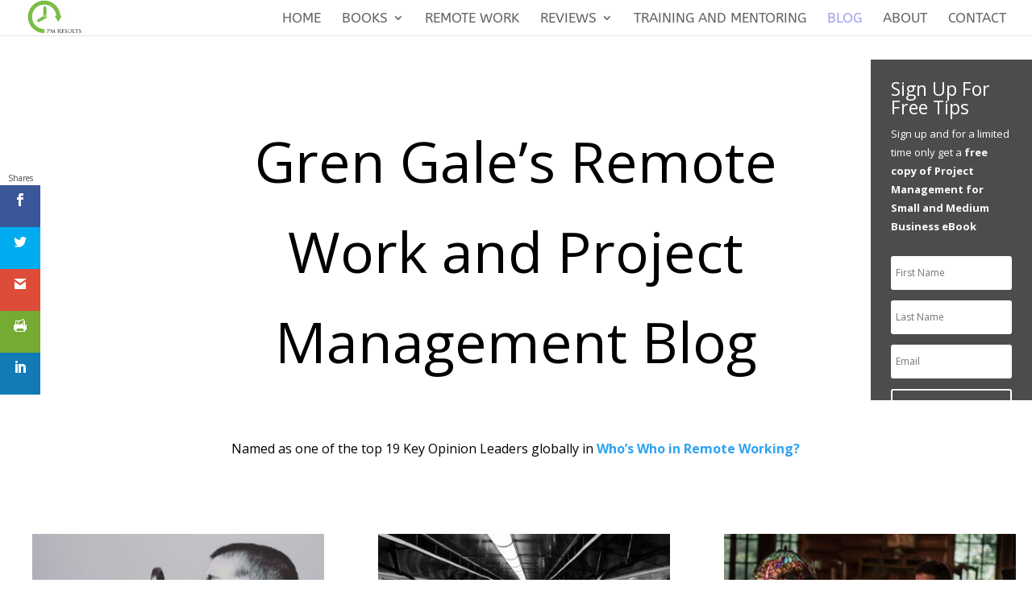

--- FILE ---
content_type: text/plain
request_url: https://www.google-analytics.com/j/collect?v=1&_v=j102&a=1239928846&t=pageview&_s=1&dl=https%3A%2F%2Fwww.pmresults.co.uk%2Ffree-project-management-tips%2F&ul=en-us%40posix&dt=Our%20Remote%20Work%20and%20Project%20Management%20Blog%20-%20PM%20Results&sr=1280x720&vp=1280x720&_u=IEBAAEABAAAAACAAI~&jid=709090535&gjid=648059018&cid=1459517418.1769678918&tid=UA-69028580-1&_gid=406031526.1769678918&_r=1&_slc=1&z=1607732467
body_size: -451
content:
2,cG-QMC2KY46NB